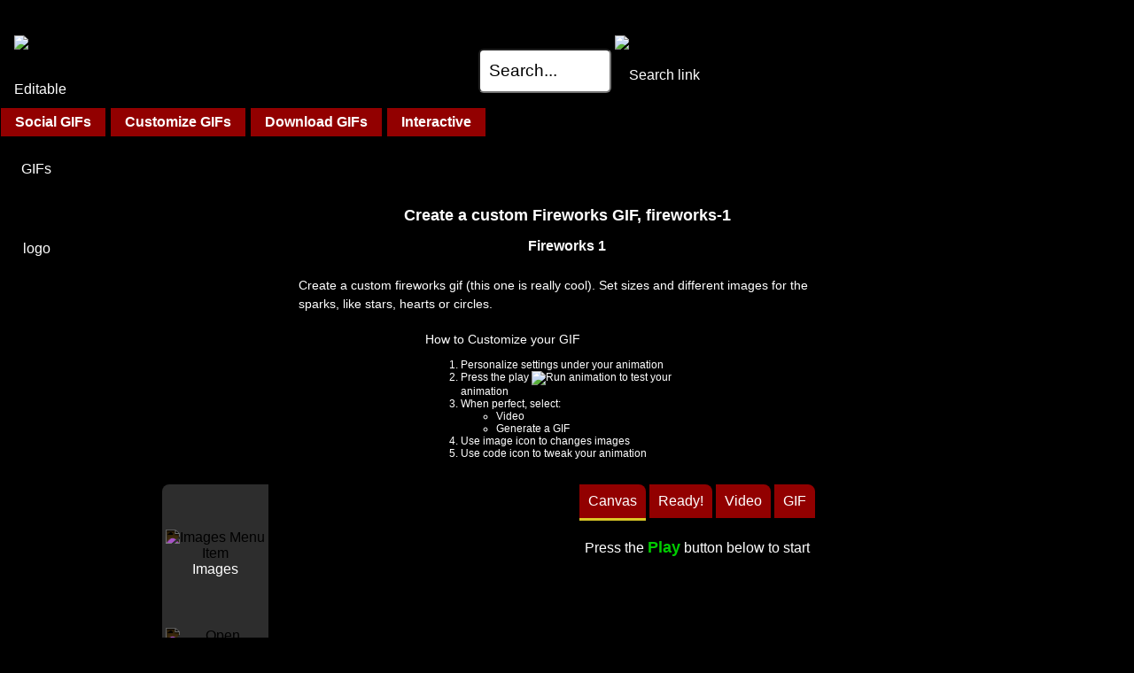

--- FILE ---
content_type: text/html; charset=UTF-8
request_url: https://editablegifs.com/make/fireworks-1
body_size: 8688
content:
<!DOCTYPE html>
<html lang="en">
<head>

<script src="https://cmp.gatekeeperconsent.com/min.js" data-cfasync="false"></script>
<script src="https://the.gatekeeperconsent.com/cmp.min.js" data-cfasync="false"></script>

<script async src="//www.ezojs.com/ezoic/sa.min.js"></script>
<script>
    window.ezstandalone = window.ezstandalone || {};
    ezstandalone.cmd = ezstandalone.cmd || [];
</script>


<style>
body {  visibility: hidden;background-color: black; }
</style>


<!-- Global site tag (gtag.js) - Google Analytics -->
<script defer src="https://www.googletagmanager.com/gtag/js?id=UA-143678464-1"></script>
<script>
  window.dataLayer = window.dataLayer || [];
  function gtag(){dataLayer.push(arguments);}
  gtag('js', new Date());
  gtag('config', 'UA-143678464-1');
</script>



<!-- download popup -->
<script>
document.addEventListener("DOMContentLoaded", function() {
	const anchors = document.querySelectorAll("a");
	anchors.forEach((userItem) => {
		if (userItem.hasAttribute('download'))
			userItem.addEventListener( 'click', () => {
				gtag( "event", "download", { 'event_label': 'gif' } );
				DTF.Popup.OpenModalPopup('popup-ad');
			});
	});
})
</script>


<title>Create a custom Fireworks GIF, fireworks-1</title>


<meta charset="UTF-8">
<meta http-equiv="X-UA-Compatible" content="IE=edge">
<meta name="google-site-verification" content="" />
<meta name="viewport" content="width=device-width, initial-scale=1, user-scalable=yes">
<meta name="description" content="Make and customize GIFs easily using our existing GIF templates (fireworks-1) for birthday gifs, good morning gifs, special occasion gifs and more." >


<link rel="canonical" href="https://editablegifs.com/make/fireworks-1" >


<script>
var loggedIn=false;
var g_timeout = 3600;
</script>
 
 
 
<style>
@font-face {
  font-family: 'Creepster';
  font-display: swap;
  src: url(/fonts/Creepster-Regular.woff2) format('woff2');
}
@font-face {
  font-family: 'Dancing Script';
  font-display: swap;
  src: url(/fonts/DancingScript-VariableFont_wght.woff2) format('woff2');
}
@font-face {
  font-family: 'Passion One';
  font-display: swap;
  src: url(/fonts/PassionOne-Regular.woff2) format('woff2');
}
</style>





<link rel="preload" href="/css/make.css?egv=3440v5" as="style" onload="this.rel='stylesheet'"> 
<link media="screen and (max-width: 768px)" rel="preload" href="/css/make-max768x.css?egv=3440v5" as="style" onload="this.rel='stylesheet'"> 


<!--
<link rel="stylesheet" 
	media="screen and (min-width: 360px) and (max-width: 550px)" 
	href="large-screen.css">
-->


</head>
<body>

<div class="screenModal"></div>
<div class="screenModalBox" id="popup-ad">
	<div class="screenModalCloseBox">&times;</div>
	<div class="row">
		<div class="content">
			<div class="col col-100" style="color: white;margin-top:20px;margin-bottom:20px;font-size: 22px;font-weight:bold;text-align:left;">
				What would you like to do next?
			</div>
			<div class="col col-100" style="vertical-align: middle;border: 0px solid white;height: 390px;max-height: 390px;line-height:390px;">
				<div style="vertical-align: middle;display:inline-block;border: 0px solid yellow;">
										


<iframe width="390" height="390" src="https://www.youtube.com/embed/69d7H87LW2k?si=Cf8Sc_zPCNlutdOm" title="YouTube video player" frameborder="0" allow="accelerometer; autoplay; clipboard-write; encrypted-media; gyroscope; picture-in-picture; web-share" referrerpolicy="strict-origin-when-cross-origin" allowfullscreen></iframe>									</div>
			</div>
			<button class="col col-100 text-align-center dogButtons" style="margin-top:50px;height:auto;" onclick="DTF.Popup.CloseModalPopup('popup-ad');">
				Stay on this page, or ...
			</button>
			<div>
				<h3>Follow Editable GIFs</h3>
				<!--
				<div class="col" style="margin-right: 15px;">
					<a data-pin-do="buttonFollow" href="https://www.pinterest.com/editablegifs/">Editable&nbsp;GIFs</a>
				</div><div class="col">
					<a href="https://facebook.com/EditableGIFs" target="_blank"><img src="/images/facebook-find-us-white-bk.png" alt="follow us on facebook"></a>
				</div><div class="col" style="margin-left: 15px;">
				<a href="https://giphy.com/channel/deditable" target="_blank"><img src="/images/giphy.png" alt="follow us on Giphy"></a>
				</div>
				-->
				<a href="https://www.facebook.com/EditableGIFs" class="" target="eg_facebook"><img src="/images/facebook-icon.png" style="margin-top:19px;margin-right: 5px;" width="32" height="32" alt="Open our Facebook page"></a>
				<a href="https://www.instagram.com/editableg/" class="" target="eg_instagram"><img src="/images/instagram-icon-color.png" style="margin-top:19px;margin-right: 5px;" width="32" height="32" alt="Open our Instagram"></a>
				<a href="https://twitter.com/EditableGIFs" class="" target="eg_x"><img src="/images/x-icon.png" style="margin-top:19px;margin-right: 5px;" width="32" height="32" alt="Follow us on X"></a>
				<a href="https://www.pinterest.ca/editablegifs/" class="" target="eg_pinterest"><img src="/images/pinterest-icon.png" style="margin-top:19px" width="32" height="32" alt="Follow our Pinterest"></a>
			</div>
			<p class="text-align-center" style="margin-bottom:0">
				<a href="/happy-birthday-gifs" class="blockButton">Birthday GIFs &#127874;</a>
				<a href="/good-morning-gifs" class="blockButton">Morning GIFs &#127749;</a>
				<a href="/thank-you-gifs" class="blockButton">Thank You GIFs &#128591;</a>
				<a href="/love-gifs" class="blockButton">Love GIFs &#128149;</a>
				<a href="/beer-gifs" class="blockButton">Beer GIFs &#127866;</a>
			</p>
		</div>
	</div>
</div>
<div class="screenModalBox" id="genWait">
	<div class="row">
		<div class="content">
			<div class="col col-100">
				<div id="gifGenSizeWarning" style="display: none">
					<h2>Warning - Large GIF.</h2>
					<p>
					This gif will take a long time to generate. It could
					take <b>several minutes</b> to complete. Close this
					box to download a video instead.
					<div class="text-align-center">
						<button class="dogButtons" onclick="DTF.Popup.CloseModalPopup('genWait')">
							Close
						</button>
						<button class="dogButtons" id="btnGenMakeGif">
							Make GIF
						</button>
					</div>
				</div>
				<div id="gifGenSizeContinue" style="display: block">
					Hold on, we're making it...<br><br>
					<br><br>
					<div class="col col-50" id="genwaitProgressBarContainer">
						<div id="genwaitProgressBarGrey">
							<div id="genwaitProgressBarGreen">
							</div>
						</div>
					</div>
				</div>
			</div>
		</div>
	</div>
</div>
<div class="screenModalBox" id="waitModal">
	<div class="row">
		<div class="content">
			<div class="col col-100 text-align-center">
				<h2 class="modalHeader text-align-center">Please hold... processing</h2>
			</div>
			<div class="col col-100 text-align-center">
				<img data-src="/images/spinner.webp" alt="Please wait...">
			</div>
			<div class="col col-100 text-align-center" id="waitModalMain"></div>
		</div>
	</div>
</div>
<div class="screenModalBox imageSizingModal" id="imageSizingModal">
	<div class="row">
		<div class="content">
			<div class="col col-100">
				<h2 class="modalHeader">Drag/Pinch Image</h2>
			</div>
		</div>
	</div>
	<div class="row">
		<div class="content">
			<div class="col col-100">
				<canvas id="sizingCanvas"></canvas>
			</div>
			<div class="col col-100">
				<button class="egIEOrientButton egIEflipButton" id="egIEflipH" style="">
					<img alt="Flip image horizontally" src="/images/icon-hflip.png?egv=3364">
				</button>
				<button class="egIEOrientButton egIEflipButton" id="egIEflipV" style="">
					<img alt="Flip image vertical" src="/images/icon-vflip.png?egv=3364" style="transform: scaleX(-1);">
				</button>
				<button class="egIEOrientButton egIErotateButton" id="egIERotateCW" style="">
					<img alt="Rotate image clockwise 90 degrees" src="/images/icon-rotate.png?egv=3364">
				</button>
				<button class="egIEOrientButton egIErotateButton" id="egIERotateCCW" style="">
					<img alt="Rotate image counter-clockwise 90 degrees" src="/images/icon-rotate.png?egv=3364" style="transform: scaleX(-1);">
				</button>
				<div class="text-align-right" style="padding-top: 10px;margin-right: 35px;">
					<button class="egIEOrientButton" id="egIEReset" style="">Reset</button>
				</div>
			</div>
		</div>
	</div>
	<div class="row imageSizingOptRow">
		<div class="content">
			<div class="col col-33 text-align-right">
				Auto-size to sprite
			</div><div class="col col-10 text-align-center">
				<input type="radio" value="auto" checked name="egIESizingRadio" id="egIEAutoSize" class="egIESizingButton" style="">
			</div><div class="col text-align-left">
			</div>
		</div>
	</div>
	<div class="row imageSizingOptRow">
		<div class="content">
			<div class="col col-33 text-align-right">
				Don't resize
			</div><div class="col col-10 text-align-center">
				<input type="radio" value="dont" name="egIESizingRadio" id="egIEDontSize" class="egIESizingButton" style="">
			</div><div class="col text-align-left">
				
			</div>
		</div>
	</div>
	<div class="row imageSizingOptRow">
		<div class="content">
			<div class="col col-33 text-align-right">
				<b>Fit</b> canvas
			</div><div class="col col-10 text-align-center">
				<input type="radio" value="fit" name="egIESizingRadio" id="egIEFitSize" class="egIESizingButton" style="">
			</div><div class="col text-align-left">
				
			</div>
		</div>
	</div>
	<div class="row imageSizingOptRow">
		<div class="content">
			<div class="col col-33 text-align-right">
				<b>Fill</b> canvas
			</div><div class="col col-10 text-align-center">
				<input type="radio" value="fill" name="egIESizingRadio" id="egIEFillSize" class="egIESizingButton" style="">
			</div><div class="col text-align-left">
				
			</div>
		</div>
	</div>
	<div class="row">
		<div class="content">
			<div class="col col-100">
				<div class="text-align-center">
					<div style="display: inline-block; width: 100%;margin-top: 10px;">
						<button id="egIEdoneButton" style="">
							<img alt="Choose this image ft" src="/images/icon-check.png?egv=3364">
						</button>
					</div>
				</div>
			</div>
		</div>
	</div>
	<br>
	<br>&nbsp;</div>
<div class="screenModalBox" id="shareModal">
	<div class="screenModalCloseBox">&times;</div>
	<div class="row">
		<div class="content">
			<div class="col col-100">
				<h2 class="modalHeader modalInfoTitle">Share</h2>
				<p>
				Your animation will be:
				</p>
				<ul>
					<li>uploaded and processed</li>
					<li>given a unique web address</li>
					<li>available to download or share for a limited time</li>
				</ul>
				<p>
					After sharing you will be automatically taken to your new gif page.
				</p>
				<p class="text-align-center" style="margin-bottom: 0">
					<button id="btnUploadShare" class="dogButtons">Upload to share...</button><br>
				</p>
			</div>
		</div>
	</div>
</div>
<div class="screenModalBox" id="shareModalMP4">
	<div class="screenModalCloseBox">&times;</div>
	<div class="row">
		<div class="content">
			<div class="col col-100">
				<h2 class="modalHeader modalInfoTitle">For Apps... &nbsp;&nbsp;&nbsp;<img alt="Instagram icon" loading="lazy" width="60" height="29" src='/images/instagram-icon-29x29.png' class="vertical-align-middle"></h2>
				<p>
				Your animation will be:
				</p>
				<ul>
					<li>uploaded for processing</li>
					<li>made ready for App upload (mp4)</li>
					<li>you will be taken to the video page</li>
					<li>video will only be available for a limited time</li>
				</ul>
				<p>
					Save the video to your device for posting to your preferred app.
				</p>
				<p class="text-align-center" style="margin-bottom: 0">
					<button id="btnProcessInstagram" class="dogButtons">Proceed &nbsp;<img alt="Instagram icon" loading="lazy" width="60" height="29" src='/images/instagram-icon-29x29.png' class="vertical-align-middle"></button><br>
				</p>
			</div>
		</div>
	</div>
</div>
<div class="screenModalBox" id="progressModalDiv">
	<div class="row">
		<div class="content">
			<div class="col col-100">
				<h2 class="modalHeader">Upload in progress...</h2>
				<br><br>
				<div class="col col-50" id="uploadProgressBarContainer"><div id="uploadProgressBarGrey"><div id="uploadProgressBarGreen"></div></div></div>
			</div>
		</div>
	</div>
	<div class="row">
		<div class="content">
			<div class="col col-100">
			</div>
		</div>
	</div>
</div>

<div id="errorMsgBoxContainer"><div id="errorMsgBox"></div></div>
<div class="row headerRow">
	<div class="content no-top-padding">
		<div class="col col-100 no-top-padding" style="padding-left: 1em; padding-right: 1em;">
			<nav>
			<div class="text-align-center">
				<a href="/gifs">
					<img src="/images/logo-1-small.png" width="50" height="50" alt="Editable GIFs logo" class="float-left">
				</a>
					<img src="/images/hamburger.png" width="50" height="50" alt="Open Menu" id="dtf-hamburger" class="float-right">
				</div>
			<a class="goSearch" href="/search">
				<input type="text" width="10" value="Search..." style="width: 150px;height:50px;vertical-align:middle;margin-bottom:20px;">
				<img src="/images/mag-glass.png" width="50" height="50" style="vertical-align:middle;margin-bottom: 20px;" alt="Search link">
			</a>
			</nav>
		</div>
	</div>
</div>
 

 


<div class="row" id="blockButtonRow">
	<div class="content text-align-left no-vertical-padding">
		<div class="col col-100">
			<nav id="dtf-non-mobileMenu">

				<div onClick="return true" class="dropDiv no-select">
					<span class="blockButton dropButton">Social GIFs</span>
					<div class="dropContentsContainer dropContents">
						<a href="/workplace-gifs" class="blockButton">GIFs for Work</a><br>
						<a href="/gifs/emojis" class="blockButton">Emojis &#128515;</a><br>
						<a href="/footers" class="blockButton">Post Footers</a><br>
						<a href="/gifs/stickers" class="blockButton">Stickers</a>
					</div>
				</div>

				<div onClick="return true" class="dropDiv no-select">
					<span class="blockButton dropButton">Customize GIFs</span>
					<div class="dropContentsContainer dropContents dropCMain left0">
						<h2>
							These GIFs can be customized
						</h2>
						<div class="col col-33">
						<h3 class="blockButtonH bbcolor1">Daily GIFs</h3><br>
						<a href="/happy-birthday-gifs" class="blockButton bbcolor1">Happy Birthday &#127874;</a>
						<a href="/happy-cake-day-gif" class="blockButton bbcolor1">Happy Cake Day &#127874;</a>
						<a href="/good-night-gifs" class="blockButton bbcolor1">Good Night &#128564;</a>
						<a href="/good-morning-gifs" class="blockButton bbcolor1">Good Morning &#127749;</a>
						<a href="/thank-you-gifs" class="blockButton bbcolor1">Thank You &#128591;</a>
						<a href="/summer-gifs" class="blockButton bbcolor1">Summer &#9728;&#65039;</a>
						<a href="/twitch-gifs" class="blockButton bbcolor1">Twitch GIFs
						</a>
						</div>
						<div class="col col-33">
						<h3 class="blockButtonH bbcolor2">Holiday GIFs</h3><br>
												<a href="/valentines-gifs" class="blockButton bbcolor2">Valentine&#39;s &#10084;&#65039;</a>
						<a href="/stpatricks-day-gifs" class="blockButton bbcolor2">St Patrick&#39;s Day &#127808;</a>
						<a href="/halloween-gifs" class="blockButton bbcolor2">Halloween &#127875;</a>
						<a href="/thanksgiving-gifs" class="blockButton bbcolor2">Thanksgiving &#129411;</a>
						<a href="/christmas-gifs" class="blockButton bbcolor2">Christmas &#127876;</a>
						<a href="/happy-holidays-gif" class="blockButton bbcolor2">Happy Holidays &#10052;</a>
						<a href="/happy-new-year-gifs" class="blockButton bbcolor2">Happy New Year &#127878;</a>
						</div>
						<div class="col col-33">
						<h3 class="blockButtonH bbcolor3">More GIFs</h3><br>
						<a href="/anniversary-gif" class="blockButton bbcolor3">Happy Anniversary &#129346;</a>
						<a href="/beer-gifs" class="blockButton bbcolor3">Beer &#127866;</a>
						<a href="/fireworks-gif" class="blockButton bbcolor3">Fireworks &#127878;</a>
						<a href="/flower-gif" class="blockButton bbcolor3">Flowers &#128144;</a>
						<a href="/love-gifs" class="blockButton bbcolor3">Love &#128149;</a>
						<a href="/loading-gif" class="blockButton bbcolor3">Loading GIFs</a>
						<a href="/realtor-gifs" class="blockButton bbcolor3">Realtor GIFs</a>
						<a href="/workplace-gifs" class="blockButton bbcolor3">GIFs for Work</a>
						<a href="/gifs/assets" class="blockButton bbcolor3">Web/Game Assets</a>
						<a href="/gifs" class="blockButton bbcolor3">All GIFs</a>
						</div>
					</div>
				</div>


				<a href="/gif" class="blockButton">Download GIFs</a>
				<a href="/gifs/activities" class="blockButton">Interactive</a>

			</nav>
			<nav class="text-align-center" id="dtf-mobileMenu">
				<br>
				<a href="/happy-birthday-gifs" class="blockButton bbcolor2" style="font-size: 2em;padding:0.25em;margin:0.5em;height:auto;">Birthday GIFs &#127874;</a><br>
				<a href="/good-night-gifs" class="blockButton bbcolor1" style="font-size: 2em;padding:0.25em;margin:0.5em;height:auto;">Good Night &#128564;</a><br>
				<a href="/good-morning-gifs" class="blockButton bbcolor3" style="font-size: 2em;padding:0.25em;margin:0.5em;height:auto;">Morning GIFs &#127749;</a><br>
				<a href="/thank-you-gifs" class="blockButton bbcolor2" style="font-size: 2em;padding:0.25em;margin:0.5em;height:auto;">Thank You GIFs &#128591;</a><br>

				<h3 class="blockButtonH bbcolor2">Holiday GIFs</h3><br>
								<a href="/valentines-gifs" class="blockButton">Valentine GIFs &#128149;</a>
				<a href="/stpatricks-day-gifs" class="blockButton">St Patrick&#39;s Day &#127808;</a>
				<a href="/love-gifs" class="blockButton">Love &#10084;&#65039;</a>
				<a href="/anniversary-gif" class="blockButton">Anniversary GIFs &#129346;</a>
				<a href="/happy-cake-day-gif" class="blockButton">Cake Day GIFs &#127874;</a>
				<a href="/halloween-gifs" class="blockButton">Halloween GIFs &#127875;</a>
				<a href="/thanksgiving-gifs" class="blockButton">Thanksgiving &#129411;</a>
				<a href="/christmas-gifs" class="blockButton">Christmas GIFs &#127876;</a>
				<a href="/happy-new-year-gifs" class="blockButton">Happy New Year &#127878;</a>

				<br><br>
				<h3 class="blockButtonH bbcolor3">More GIFs</h3><br>
				<a href="/gifs/assets" class="blockButton">Assets</a>
				<a href="/realtor-gifs" class="blockButton">Realtor GIFs</a>
				<a href="/loading-gif" class="blockButton">Loading GIFs</a>
				<a href="/gifs/activities" class="blockButton">Interactive</a>
				<a href="/beer-gifs" class="blockButton">Beer GIFs &#127866;</a>
				<a href="/workplace-gifs" class="blockButton">GIFs for Work</a>
				<a href="/gifs/emojis" class="blockButton">Emojis &#128515;</a>
				<a href="/fireworks-gif" class="blockButton">Fireworks GIFs &#127878;</a>
				<a href="/flower-gif" class="blockButton">Flowers &#128144;</a>
				<a href="/footers" class="blockButton">Footers</a>
				<a href="/workplace-gifs" class="blockButton">GIFs for Work</a>
				<a href="/popcorn-gifs" class="blockButton">Popcorn GIFs</a>
				<a href="/gifs/stickers" class="blockButton">Stickers</a>
				<br>
				<a href="/gif" class="blockButton">Non-Customized GIFs</a><br>

				<br><br>
				<a id="dtf-closeMobileMenu"><b>Close</b></a><br>&nbsp;
			</nav>
		</div>
	</div>
</div>

<!--
<div class="row" id="pageRow">
	<div class="content" id="pageRowContent">
-->

<div id="" class="row">
	<div class="content">
		<div class="col col-100">
<div class='snapshotMakeRow' id='snapshotMakeRow1'></div>
		</div>
	</div>
</div>

<div id="" class="row">
	<div class="content">
		<div class="col col-75 text-align-center" style="max-width: 620px;font-size: 12px">
<h1 class='title'>Create a custom Fireworks GIF, fireworks-1</h1><h2 class="subtitle">Fireworks 1</h2><p>Create a custom fireworks gif (this one is really cool). Set sizes and different images for the sparks, like stars, hearts or circles.</p>		<div style="width: 320px;margin:auto;">
			<h3>How to Customize your GIF</h3>
			<ol style="text-align: left">
				<li>Personalize settings under your animation</li>
				<li>Press the play <img alt="Run animation" src="/images/icon-play-green.svg" width="16" height="16" style="vertical-align:middle"> to test your animation</li>
				<li>When perfect, select:
					<ul>
						<li>Video</li>
						<li>Generate a GIF</li>
					</ul>
				</li>
				<li>Use image icon to changes images</li>
				<li>Use code icon to tweak your animation</li>
			</ol>
		</div>

		</div>
	</div>
</div>

		<div class="col col-menu">
	<div class="text-align-center" id="mobileStudioRunButton">
		<button class="btnRunSCL" id="btnStudioMenuRun">RUN!</button>
	</div>
	<div class="col col-100">
		<button class="btnMenu" id="menuMoreGIFs" data-root-name="MoreGIFs">
			<img src="/images/icon-more-gifs.svg" alt="Open GIF library" width="50" height="50"><br>
			Library
		</button>
	</div>
	<div class="col col-100" id="menuVideoContainer">
		<button class="btnMenu" id="menuVideo" data-root-name="Video">
			<img src="/images/icon-video.svg" alt="Video Menu Item" width="50" height="50"><br>
			Video
		</button>
	</div>
	<div class="col col-100">
		<button class="btnMenu" id="menuImages" data-root-name="Images">
			<img src="/images/icon-images.svg" alt="Images Menu Item" width="50" height="50"><br>
			Images
		</button>
	</div>
	<div class="col col-100">
		<button class="btnMenu" id="menuCode" data-root-name="Code">
			<img src="/images/icon-code.svg" alt="Open Animation Source Code" width="50" height="50"><br>
			Code
		</button>
	</div>
	<div class="col col-100">
		<button class="btnMenu" id="menuOptions" data-root-name="Options">
			<img src="/images/icon-options.svg" alt="Options Menu Item" width="50" height="50"><br>
			Options
		</button>
	</div>


</div>


<div class="col col-33 sidePop" id="popupVideo">
	<div class="closeX">&times;</div>
	<h2>Video Upload</h2>
	<div class="row">
		<div class="col col-100 text-align-left">
			<p>
			If you are creating a template, you video will not be saved with it.
			You can upload it only as an example as you work.
			</p>
			<p>
			If you are going to generate or download a gif or video, then the
			video you upload will be part of it.
			</p>
			<p>
			Upload a video to play in the <b>background</b> of your GIF.<br>
			We recommend videos/gifs to not be longer than 10 seconds.
			</p>
		</div>
	</div>
	<div class="row">
		<div class="col col-100 text-align-center">
			<button id="btnUploadNewVideo" class="buttonRect buttonWide buttonPrimary">Upload a video</button>
		</div>
	</div>
	
	<div class="row">
		<div class="content text-align-center">
			<div class="col col-75 dropVideoArea">
				Drag Video to Here
		 	</div>
		</div>
	</div>
</div><div class="col col-33 sidePop" id="popupImages">
	<div class="closeX">&times;</div>


	<p>
	Touch to replace an image:
	</p>
	<div id="studioImageList">
		<div class="row">
			<div class="col col-100 text-align-left">
				<div id="imageListItemCloneable" class="imageListItem cloneable">
					<div class="col col-33 imageListItemName"></div>
					<div class="col text-align-center imageListItemDims"></div>
					<div class="col col-33 imageListThumbnailContainer text-align-center">
						<img alt="gif part">
					</div>
				</div>
				<div id="imageList" style="padding-top: 10px">
				</div>
			</div>
		</div>
	</div>
	<div class="text-align-center">
		<button class="btnRunSCL menuButton"><img alt="Run animation" loading="lazy" src="/images/icon-play-green.svg" width="50" height="50"></button>
	</div>
</div><div class="col col-50 sidePop" id="popupImageSelect">
	<div class="closeX">&times;</div>
	<h2>Image Select</h2>
	<div id="studioImageSelector">
		<div class="row">
			<div class="col col-100 text-align-center">
				Replace this image <img id="imageReplaceThis" alt="Replace this image">
			</div>
		</div>
		<div class="row">
			<div class="col col-100 text-align-center">
				<button id="btnUploadNewImage" class="buttonRect buttonWide">Upload a new image</button>
			</div>
		</div>
		<div class="row">
			<div class="col col-100 text-align-center">
				OR, choose from the list...
			</div>
		</div>
		<div class="row">
			<div class="col col-100 text-align-center">
				<div id="fullImageList"></div>	
			</div>
		</div>	
		<div class="row">
			<div class="content">
				<div class="col col-100 text-align-center">
					<div id="fullCreditList" class="text-align-left creditList"></div>	
				</div>
			</div>
		</div>	
	</div>
</div><div class="col col-50 sidePop" id="popupCode">
	<div class="closeX">&times;</div>
	<h2>SCL Code</h2>
	<textarea id="s"></textarea>
	<button class="btnRunSCL menuButton"><img alt="Run animation" loading="lazy" src="/images/icon-play-green.svg" width="50" height="50"></button>
</div><div class="col col-25 sidePop" id="popupOptions">
	<div class="closeX">&times;</div>
	<h2>Options</h2>

	<div class="row">
	<div class="col col-100 text-align-left">
		Repeat?&nbsp;&nbsp;&nbsp;
		<select id="selRepeat">
			<option value="-1">No repeat</option>
			<option value="0">Forever</option>
			<option value="1">Play throughs:</option>
		</select>
		<input type="number" min="1" max="65535" id="playThroughs" value="1" style="width:100px">
	</div>
	</div>

	<div class="row">
	<div class="col col-50 text-align-right">
		Duration each frame (ms):
	</div><div class="col col-50 text-align-left">
		<input type="number" min="20" max="60000" id="nFrameDuration" value="">
	</div>
	</div>

	<div class="row">
	<div class="col col-50 text-align-right">
		Timer interval before repeating (ms):
	</div><div class="col col-50 text-align-left">
		<input type="number" min="1" max="65535" id="nLastFrameRow" value="">
	</div>
	</div>

	<div class="row">
	<div class="col col-50 text-align-right">
		Start gif on which frame:
	</div><div class="col col-50 text-align-left">
		<input type="number" min="1" id="nStartFrame" value="1">
	</div>
	</div>

	<div class="row">
	<div class="col col-50 text-align-right">
		Use transparency?
	</div><div class="col col-50 text-align-left">
		<input type="checkbox" id="transparency">
		<span id="alphaCutoffControl">|||
			Alpha cutoff (0, 255) <input id="alphaCutoff" type="number" min="0" max="255" value="128">
		</span>
	</div>
	</div>

	<div class="row">
	<div class="col col-50 text-align-right">
		Background color?
	</div><div class="col col-50 text-align-left">
		<input type="color" id="bkcolor" value="">
	</div>
	</div>

	<div class="row">
	<div class="col col-50 text-align-right">
		Width:
		<input type="number" min="1" max="1000" id="optWidth" value="">
		</div><div class="col col-50 text-align-left">
		Height:
		<input type="number" min="1" max="1000" id="optHeight" value="">
	</div>
	</div>
	<div class="text-align-center">
		<button class="btnRunSCL menuButton"><img alt="Run animation" loading="lazy" src="/images/icon-play-green.svg" width="50" height="50"></button>
	</div>

</div><div class="col col-75" id="mainTabContent">
		<div class="row" id="tabRow">
		<div class="col tab active-tab" data-content-tab="canvasContainer" id="tabCanvas">Canvas</div>
		<div class="col tab" data-content-tab="downloadContainer" id="tabDownload">Ready!</div>
		<div class="col tab" data-content-tab="videoContainer" id="tabVideo">Video</div>
		<div class="col tab" data-content-tab="GIFContainer" id="tabGIF">GIF</div>
		</div>
	<div class="col col-75 dark-bk tabContent" id="canvasContainer">
	<div class="row">
		<div id="vidCanOvContainer">
			<div id="canvasInstructions">
				Press the <b style="font-size: large; color: #00cc00">Play</b> button below to start
			</div>
			<canvas id="c" width="50" height="50" title="Animated GIF canvas" style="background-image:url('/gifs/gifs/fireworks-1/snapshot.webp')">
				Unfortunately, your browser doesn't support GIF customization.<br>
			</canvas>
			<div id="studioButtonsRecord" style="position:relative;">
				<div style="width: 70px; display: inline-block;">
					<button class="btnImages menuButton" data-root-name="Images"><img src="/images/icon-images-square.svg" alt="Images Menu Item" width="50" height="50"></button>
				</div>
				<div style="width: 70px; display: inline-block;">
					<button id="mainPlayButton" class="btnRunSCL menuButton"><img alt="Run animation" src="/images/icon-play-green.svg" width="50" height="50"></button>
				</div>
				<div style="width: 70px; display: inline-block;">
					<button class="btnStop menuButton"><img alt="Stop animation" src="/images/icon-stop.png"></button>
				</div>
		</div>
			<div id="varsContainer"></div>
		</div>
<div id="relatedGIFsDIV" style="display: inline-block;vertical-align:top;">
<div class="row">
	<div class="content">
		<div class="col col-100 relatedList">
			<ul>
			<li><h3>Related GIFs</h3></li>
			<li><a href="/gifs/children/fireworks-1">GIFs created from this GIF</a></li>
			<li><a href="/make/birthday-10603">blue &amp; white Birthday GIF on bar room with green balloons</a></li>
			<li><a href="/make/birthday-10604">A gray &amp; white birthday toast, stars &amp; falling hearts GIF</a></li>
			<li><a href="/make/birthday-10651">Happy Birthday Flower GIF yellow &amp; red on a blue</a></li>
			<li><a href="/make/birthday-10656">Birthday cheers with champagne &amp; beer &amp; hearts on party GIF</a></li>
			<li><a href="/make/birthday-10657">Champagne hearts confetti,cursive font,party texture,on purple GIF</a></li>
			</ul>
		</div>
	</div>
</div>
<!-- Ezoic - studio-under-related-gifs - mid_content -->
<div id="ezoic-pub-ad-placeholder-131"> </div>
<!-- End Ezoic - studio-under-related-gifs - mid_content -->
</div>
	</div>
	<div id="logRow" class="row">
		<div class="content text-align-left">
			<div id="log" class="col col-100 text-align-left">
				Errors will appear here.
			</div>
		</div>
	</div>
</div>
<div class="col col-75 dark-bk tabContent" id="videoContainer">
	<div class="row">
		<video id="gifVideo" width="400" height="300" controls></video>
	</div>
	<div class="row">
		<div class="text-align-center" style="margin-bottom: 20px;margin-top:30px">

			<button id="rdDownloadWebm" data-type="webm" class="dogButtons" style="">Download Video<br>as <b style="color:#dac727">Webm</b>
			<img alt="Download icon" src="/images/icon-download-gif-green.png" width="40" height="40" loading="lazy" class="vertical-align-middle" style=""></button>
			
			<button id="rdDownloadMP4" data-type="mp4" data-modal-id="shareModalMP4" class="dogButtons btnScreenModalOpen" style="">Convert to <b style="color:#dac727">MP4</b><br><img alt="Instagram icon" src="/images/instagram-icon-29x29.png" loading="lazy" width="60" height="29" class="vertical-align-middle" style=""></button>
		</div>
	</div>

	<div class="row" id="MP4ExplanationRow">
		<div class="content text-align-center">
			<div class="col col-100 text-align-left" style="max-width: 410px">
				<h3 style="font-size:larger">Explanation</h3>
				<p>
				<img alt="Instagram icon" src="/images/instagram-icon-29x29.png" loading="lazy" width="60" height="29" class="vertical-align-middle" style="">
				uses <b style="color:#dac727">MP4</b> videos. In order to upload
				to Instagram, we need to convert the video to MP4 first.
				</p>
				
			</div>
		</div>
	</div>

</div><div class="col col-75 dark-bk tabContent" id="downloadContainer">
<div id="MakeButtons" style="display: inline-block;">
	
	<button class="dogButtons btnScreenModalOpen" id="btnOpenVideoTab">
		View Video <img alt="view video button" loading="lazy" src="/images/icon-video-play.svg" width="60" height="40" style="vertical-align: middle;">
	</button>
	
	<button id="btnCreateGIFShare" class="dogButtons" style="">Create GIF
		<picture style="vertical-align: middle;">
		<source srcset="/images/spinner-make-gif.webp" type="image/webp">
		<img alt="create gif button" loading="lazy" src="/images/spinner-make-gif.gif" width="40" height="40">
		</picture>
	</button>
	
	<button id="btnRunAgain" class="btnRunSCL dogButtons" style="">Run again <img alt="run animation button" loading="lazy" src="/images/icon-play-green.svg" width="40" height="40" style="vertical-align: middle;"></button>

</div>
</div><div class="col col-75 dark-bk tabContent" id="GIFContainer">
	<div class="row">
<div style="padding-top: 20px; padding-bottom: 20px" id="emojiResizer">
Size for:<br>
<input id="rResizeSlack" name="rResize" type="radio" value="slack"><label for="rResizeSlack"> Slack</label>
<input id="rResizeDiscord" name="rResize" type="radio" value="discord"><label for="rResizeDiscord"> Discord</label>
<input id="rResizeZoom" name="rResize" type="radio" value="zoom"><label for="rResizeZoom"> Zoom</label>
<input id="rResizeDont" name="rResize" type="radio" value="dont" checked><label for="rResizeDont"> 300x300</label>
</div>
		<div style="margin-bottom: 20px">
			<div id="testGifContainer"><img></div>
		</div>
		<div class="text-align-center" style="margin-bottom: 20px">
			<button class="btnCreateGIF dogButtons" style="">Create GIF
				<picture style="vertical-align: middle;">
					<source srcset="/images/spinner-make-gif.webp" type="image/webp">
					<img alt="create gif button" loading="lazy" src="/images/spinner-make-gif.gif" width="40" height="40">
				</picture>
			</button>
		</div>
		<div class="text-align-center" style="margin-bottom: 20px">
			<button class="btnDownload dogButtons" style="">Download GIF
			<img alt="Download icon" src="/images/icon-download-gif-green.png" width="40" height="40" loading="lazy" class="vertical-align-middle" style="">
			</button>
		</div>
			<div class="text-align-center" id="shareButtonContainer" style="margin-bottom: 20px"><button class="btnShare btnScreenModalOpen dogButtons bold" data-modal-id="shareModal">Share <span>GIF...</span><img alt="Share gif" loading="lazy" id="img_shareGIF" src="/images/share.gif" style="margin-top: -4px;"></button>
			</div>
		<div class="content" id="testGifStatsDiv">
			<span id="emptyGifContainerText">Run and create your own GIF</span>
			<div class="col col-33 text-align-right">Width:&nbsp;</div><div class="col col-33 text-align-left" id="gifWidth"></div><br>
			<div class="col col-33 text-align-right">Height:&nbsp;</div><div class="col col-33 text-align-left" id="gifHeight"></div><br>
			<div class="col col-33 text-align-right">Size:&nbsp;</div><div class="col col-33 text-align-left" id="gifFSize"></div><br>
			<div class="col col-33 text-align-right">Frames:&nbsp;</div><div class="col col-33 text-align-left" id="gifFrameCount"></div><br>
		</div>
	</div>
</div><div style="text-align: center;padding:0;margin:0; min-height: 569px;">
<!-- Ezoic - studio-bottom - bottom_of_page -->
<div id="ezoic-pub-ad-placeholder-108"> </div>
<!-- End Ezoic - studio-bottom - bottom_of_page --></div>
</div>		<br><br><hr>


<div class="row" id="footerRow" style="background-color: rgb(183 0 0 / 20%);">
	<div class="content">
		<div class="col col-100 text-align-center" style="padding-top: 10px;padding-bottom: 10px;">
			<a href="/contact">Contact / Feedback</a> |
<a
href="https://www.editablegifs.com/direct-sales.html"
target="_blank"
rel="noopener"
title="Open Ezoic's direct sales page for editablegifs.com"
>
Advertise on editablegifs.com
</a> |
			<a href="/privacy">Privacy Policy</a> |
			<a href="/terms">Terms</a>
		</div>
	</div>
</div>

<script>
let startupTemplate = "fireworks-1";
let startupFilter = 'all';
let stealthLoadTemplate = false;
let makeVisitCount = 0; let isOwner = false;
let openCode = false;
</script>
<script defer src='/js/gif/gif.js'></script><script defer src='/js/SCLCore.js?egv=1759356806'></script><script defer src='/js/bundle-make.js?egv=1757867883'></script></body>
</html>


--- FILE ---
content_type: text/css
request_url: https://editablegifs.com/css/make.css?egv=3440v5
body_size: 3287
content:
*{box-sizing:border-box;font-family:sans-serif;}body{background-image:url("/images/tile-hc-trans.png");background-color:black;padding:0px;margin:0px;text-align:center;color:white;white-space:nowrap;visibility:visible;}#rdDownloadMP4,#rdDownloadWebm{display:none;}body *{white-space:normal;}body div {white-space:normal;}.headerRow{position:relative;}.headerRow{text-align:center;background-color:transparent;height:90px;line-height:90px;vertical-align:middle;margin-top:30px;}.headerRow .content{padding:0;}.headerRow .content .col{height:90px;line-height:90px;}.headerRow img{margin-top:10px;}#allBody {display:none;}h1{font-weight:bold;font-size:18px;text-align:center;margin-top:0;margin-top:0.5em;}h2{background-color:transparent;border-bottom:3px solid #bb0f00;border:none;color:white;font-size:16px;font-weight:bold;line-height:normal;margin-bottom:0.1em;margin-top:0.1em;margin:0;padding-left:8px;padding:3px;text-align:left;width:100%;}h3{text-align:left;font-weight:normal;}a{text-decoration:underline;cursor:pointer;font-weight:normal;color:white;}#newHeader{text-align:left;padding-top:10px;padding-bottom:10px;background-color:skyblue;color:darkblue;}#newHeader h1{font-size:1.1em;font-weight:bold;display:inline-block;padding:0;margin:0;}.row{width:100%;text-align:center;background-color:#dddddd;}.content{background-color:#999999;margin:auto;max-width:1500px;padding:0;padding-top:1em;padding-bottom:1em;text-align:center;width:100%;}.col{margin:auto;display:inline-block;vertical-align:top;border:0px solid black;background-color:#eeeeee;padding:0em;}.col, .row, .content{background-color:transparent;}p{text-align:left;width:100%;padding:0.5em;font-size:1.2em;line-height:1.5;}.float-left{float:left;}.float-right{float:right;}.col-100{width:100%;}.col-75{width:75%;}.col-50{width:50%;}.col-33{width:33%;}.col-25{width:25%;}#dtf-hamburger, #dtf-mobileMenu{display:none;}.screenModal{display:none;position:fixed;overflow-y:scroll;z-index:13;width:100%;height:100%;top:0;left:0;background-color:#000000bf;text-shadow:none!important;}.screenModalBox{border:6px solid #920000;border-radius:0;display:none;left:50%;margin:auto;max-width:500px;min-width:320px;padding:2em;position:absolute;top:50px;width:100%;z-index:14;margin-left:-250px;background-color:black;}.screenModalBox .content{width:100%;}.screenModalBox p, .screenModalBox h2{width:100%;padding-left:0;padding-right:0;margin-left:0;margin-right:0;}.screenModalCloseBox{background-color:#39dc397f;border-radius:6px;border:2px solid #39dc3900;cursor:pointer;font-size:40px;height:40px;line-height:36px;position:absolute;right:-10px;text-align:center;top:-10px;width:40px;background-color:#920000;border-radius:0;color:white;}.screenModalCloseBox:hover{background-color:white;border:2px solid #993333;color:black;}#errorMsgBoxContainer{display:none;position:fixed;width:100%;height:100%;margin-bottom:1em;text-align:center;z-index:20;}.text-align-left{text-align:left;}.text-align-right{text-align:right;}.text-align-center{text-align:center;}input, select {border-radius:6px;font-size:1.25em;}input{width:8em;}input[type="text"],input[type="password"]{padding-left:0.5em;}input[type="radio"],input[type="checkbox"]{width:initial;}input[type=checkbox]{width:1em;height:1em;}option, label, input, select{font-size:1.2em;}input[type=color]{width:50px;}input[type=number]{width:70px;}.no-top-padding{padding-top:0 !important;}.no-vertical-padding{padding-top:0;padding-bottom:0;}.vertical-align-middle{vertical-align:middle;}.mobile-noshow-inline{display:inline-block !important;}.no-select {-webkit-touch-callout:none;-webkit-user-select:none;-khtml-user-select:none;-moz-user-select:none;-ms-user-select:none;user-select:none;}.bold{font-weight:bold;}a:link{color:#920000;text-decoration:none;}a:visited{color:#920000;}.buttonWide{width:200px;}label{font-weight:bold;}.btnShare img{height:32px;vertical-align:middle;margin-left:10px;}#waitModal{z-index:20;}#waitModal img{margin:2em;}#vidCanOvContainer{display:inline-block;line-height:initial;margin-bottom:10px;max-height:95vh;position:relative;text-align:center;width:800px;min-height:300px;width:800px;}.dropDiv {display:inline-block;}.dropContents {display:none;position:absolute;background-color:black;z-index:10;padding:5px;}.dropDiv:hover .dropContents {display:block;}.dropDiv:blur .dropContents{display:none;}.dropDiv h2 {margin-top:5px;margin-bottom:5px;padding-top:15px;padding-bottom:15px;font-size:20px;border:0;background-color:#303030;text-align:center;}.blockButton, .blockButtonH{display:inline-block;padding-left:16px;padding-right:16px;font-size:16px;font-weight:bold;background-color:#920000;color:white;height:32px;line-height:32px;text-align:center;vertical-align:middle;margin-top:2px;margin-bottom:2px;margin-left:1px;margin-right:1px;text-decoration:none;overflow:hidden;}.dropContents .blockButton {background-color:white;color:#920000;width:200px;}a.blockButton{color:white;}.dropContentsContainer.dropContents.dropCMain .blockButton {width:auto;}a.blockButton:hover {color:white;}.dropContentsContainer {color:white;background-color:#920000;}h3.blockButtonH {display:inline-block;}.blockButtonH.bbcolor1 {color:white;background-color:purple;border:2px solid purple;}.blockButtonH.bbcolor2 {color:white;background-color:green;border:2px solid green;}.blockButtonH.bbcolor3 {color:white;background-color:blue;border:2px solid blue;}.blockButton.bbcolor1 {color:purple;background-color:white;}.blockButton.bbcolor2 {color:green;background-color:white;}.blockButton.bbcolor3 {color:blue;background-color:white;}.blockButton.bbcolor1:hover {color:white;background-color:purple !important;}.blockButton.bbcolor2:hover {color:white;background-color:green !important;}.blockButton.bbcolor3:hover {color:white;background-color:blue !important;}.left0 {left:0;}#dtf-non-mobileMenu {position:relative;}#shareModal .col, #shareModalMP4 .col{text-align:left;}.modalInfoTitle{text-align:left;padding-left:5px !important;}.imageListThumbnailContainer img{max-width:50px;height:25px;vertical-align:middle;pointer-events:none;vertical-align:top;}.imageListThumbnailContainer{text-align:right !important;}#c{max-height:calc(100vh - 120px);max-width:95%;background-size:cover;background-position:center;background-repeat:no-repeat;margin-top:100px;}h2.subtitle{border:none;text-align:center;}#MakeButtons{display:none;line-height:normal;margin:auto;padding-top:5px;position:static;vertical-align:middle;white-space:normal;width:260px;}#MakeButtons button, #videoContainer button{margin-bottom:5px;}#imageSizingModal .row {margin-top:15px;margin-bottom:15px;}#imageSizingModal .content {padding:0;}#imageSizingModal button {height:90%;}.egIESizingButton {width:24px !important;height:24px !important;}.egIEOrientButton {width:20%;background-color:black;}.egIEOrientButton img {width:30px;height:30px;}#egIEdoneButton {background-color:black;border-color:#009f00;}.ad-close {height:40px;background-color:#aaffaa;color:black;border-radius:8px;line-height:40px;font-weight:bold;margin-top:20px;}.ad-close:hover {cursor:pointer;background-color:#aaffaa;}a,a:visited,a:link{color:white;}.varSelContainer:nth-child(odd) {background-color:#920000;}.varSelContainer:nth-child(even) {background-color:#303030;}#imageModal, #imageSizingModal{background-color:black !important;}#recordCanvasContainer, #boxImages, #fullImageList, #originalGifContainer{background-image:url(/images/black-theme/trans-bk.png);}canvas{border:1px solid #444444;position:relative;z-index:2;max-width:80%;max-height:90vh;}#canvasVideo{display:none;position:absolute;z-index:3;}textarea{width:90%;height:350px;font-family:monospace;white-space:pre;}.btnImages.menuButton {filter:invert(100%);}.imageListItem{padding:10px;border:1px solid #444444;border-radius:8px;cursor:pointer;font-size:0.8em;}.imageListItem div{pointer-events:none;}.imageListItem div:nth-child(1){display:inline-block;}.imageListItem:hover{background-color:#00dd00;}.creditList{text-align:left;}#fullCreditList img, .creditList img{width:50px;vertical-align:middle;margin-bottom:5px;}#gifOptionsContainer,#playThroughs{display:none;}.varSelContainer{display:inline-block;padding:8px;margin:1px;}.varSelContainer input{text-align:center;}#sizingCanvas{border:1px solid #550000;}.menuButton{border:none;padding:0;margin:0;background-color:transparent;width:50px;min-height:50px;margin-left:10px;margin-right:10px;}.menuButton img{vertical-align:middle;}#imageReplaceThis{vertical-align:middle;height:2em;}.modalImagePickable{max-width:4em;max-height:4em;margin-left:20px;margin-right:28px;margin-top:10px;margin-bottom:10px;vertical-align:middle;}.modalImagePickable:hover{cursor:pointer;}#logRow{display:block;}#log{min-height:50px;}.cloneable{display:none;}#genWait {padding-top:150px;}#gifGenSizeContinue {width:96%;}#htmlProgressBarContainer,#uploadProgressBarContainer,#sharewaitProgressBarContainer,#genwaitProgressBarContainer{text-align:center;}#htmlProgressBarGrey,#uploadProgressBarGrey,#sharewaitProgressBarGrey,#genwaitProgressBarGrey{background-color:#cccccc;height:12px;}#htmlProgressBarGreen,#uploadProgressBarGreen,#sharewaitProgressBarGreen,#genwaitProgressBarGreen{background-color:green;width:1%;height:12px;}#testGifContainer{margin:auto;max-width:90%;}#testGifContainer img{border:none;max-width:100%;}#mainPlayButton {transition:transform 0.5s ease-in-out;}.btnStop{display:none;}.varSelContainer input[type="text"]{width:200px;}#alphaCutoffControl{display:none;}#vidCanOvContainer, #recordCanvasContainer, #boxImages, #fullImageList, #originalGifContainer{}.relatedList{text-align:center;}.relatedList ul{max-width:320px;margin:auto;}.relatedList h3{margin-top:0;}.relatedList ul li{text-align:left;margin-top:10px;margin-bottom:10px;}.relatedList a{font-weight:normal !important;}.relatedList ul li:nth-child(1){text-align:left;list-style-type:none;margin-left:-0.75em;}.relatedList > h3 {margin-top:20px;}.relatedList ul li:nth-child(1) {list-style-type:disc;margin-left:auto;}button{background-color:#ffffff;border-radius:8px;border:2px solid #920000;color:black;display:inline-block;font-size:1em;height:36px;padding:0.25em;text-decoration:none;width:200px;}.button:hover{text-decoration:none;color:white;cursor:pointer;background-color:#00dd00;}.closeX{float:right;font-size:2em;margin-right:-10px;margin-top:-10px;}.closeX:hover{cursor:pointer;}#tabRow{height:41px;text-align:center;}.tab{background-color:#920000;padding:10px;border-top-right-radius:8px;color:white;}.tab:hover{cursor:pointer;}#gifVideo{width:auto;max-height:calc(100vh - 300px);}#GIFContainer{padding-bottom:200px;}#GIFContainer .btnCreateGIF{display:none;}#emptyGifContainerText h3{text-align:center;}.active-tab{border-bottom:3px solid #dac727;}#pageRow .content{white-space:nowrap;}#pageRow .content *{white-space:normal;}#pageRowContent {margin:auto;text-align:left;}#s{white-space:pre !important;}.sidePop{background-color:#920000c0;white-space:normal;display:none;border-radius:8px;border-top-left-radius:0;border-bottom-left-radius:0;padding:16px;padding-top:8px;min-height:calc(100vh - 105px);}.col-menu .col button{border-radius:0;}.sidePop a{color:white;}.sidePop a:hover{color:#dddddd;}.sidePop h2{font-size:1.25em;font-weight:bold;}.sidePop .col{padding-left:2px;padding-right:2px;}#mainTabContent{max-width:calc(1600px - 320px);}#popupOptions{white-space:normal;}#popupOptions .row{margin-bottom:20px;}#studioButtonsRecord{display:none;height:50px;width:100%;margin-top:5px;margin-bottom:5px;}#varsContainer{display:none;width:100%;max-width:800px;white-space:normal;margin:auto;}#MP4ExplanationRow {display:none;}#downloadContainer{display:none;text-align:center;}#popupImages {overflow-y:auto;}#popupImageSelect .row {margin-bottom:25px;}.col-menu{width:120px;height:calc(100vh - 105px);padding:0;border-radius:8px;border-bottom-right-radius:0;border-top-right-radius:0;background-color:#303030f0;white-space:normal;margin:0;margin-left:170px;}.col-menu .col{padding:0;}.btnMenu{outline:none;background-color:transparent;border:none;width:120px;height:120px;color:white;}.btnMenu:hover{background-color:#920000 !important;cursor:pointer;border-radius:8px;color:white;}.btnMenu img{filter:invert(100%);}.btnMenu.current{background-color:#920000c0;border-radius:8px;}#menuMoreGIFs {display:none;}#menuVideoContainer{display:none;}.btnRunSCL{cursor:pointer;}.tabContent{display:none;width:100%;padding-top:20px;}#canvasContainer{display:inline-block;}#fullImageList{white-space:normal;}.col-50.text-align-left{padding-left:2em;}#imageSizingModal {padding-top:0;}#imageSizingModal .content{white-space:normal;}#imageSizingModal button{height:90%;}#egIEReset {color:white;font-weight:bold;}#imageSizingModal .imageSizingOptRow {margin-top:5px;margin-bottom:5px;}.imageSizingOptRow .content .col {height:31px;line-height:31px;}.flashPrompt{animation:flashPromptElem 0.5s 20;}.blinkPrompt{animation:blinkPromptElem 1.25s 4;}@keyframes flashPromptElem{0%{ color:#fff; }50%{ color:transparent; }100%{ color:#fff; }}#mobileStudioRunButton{display:none;}#popupOptions.col-25{min-width:50%;}#testGifStatsDiv{display:none;}#emojiResizer {display:none;}.hidePopup {width:0 !important;padding:0 !important;overflow:hidden;}#shareButtonContainer {display:none;}#img_shareGIF {margin-top:-4px;}.snapshotMakeRow {line-height:120px;margin-top:20px;margin-bottom:20px;}.snapshotMakeRowItem {width:18%;height:auto;max-width:120px;max-height:120px;vertical-align:middle;}.dropZone {border:5px dashed #ddddff;color:#ffffff;font-weight:bold;padding-top:20px;padding-bottom:20px;}.dogButtons {position:relative;background-color:#222222;border-color:#920000;color:white;height:90px;border:0;border-radius:16px;text-align:left;padding:16px;vertical-align:top;text-align:center;font-size:larger;line-height:30px;}button:hover{text-decoration:none;color:white;cursor:pointer;background-color:#dac72740 !important;}a:hover {background-color:initial !important;}#footerRow {}